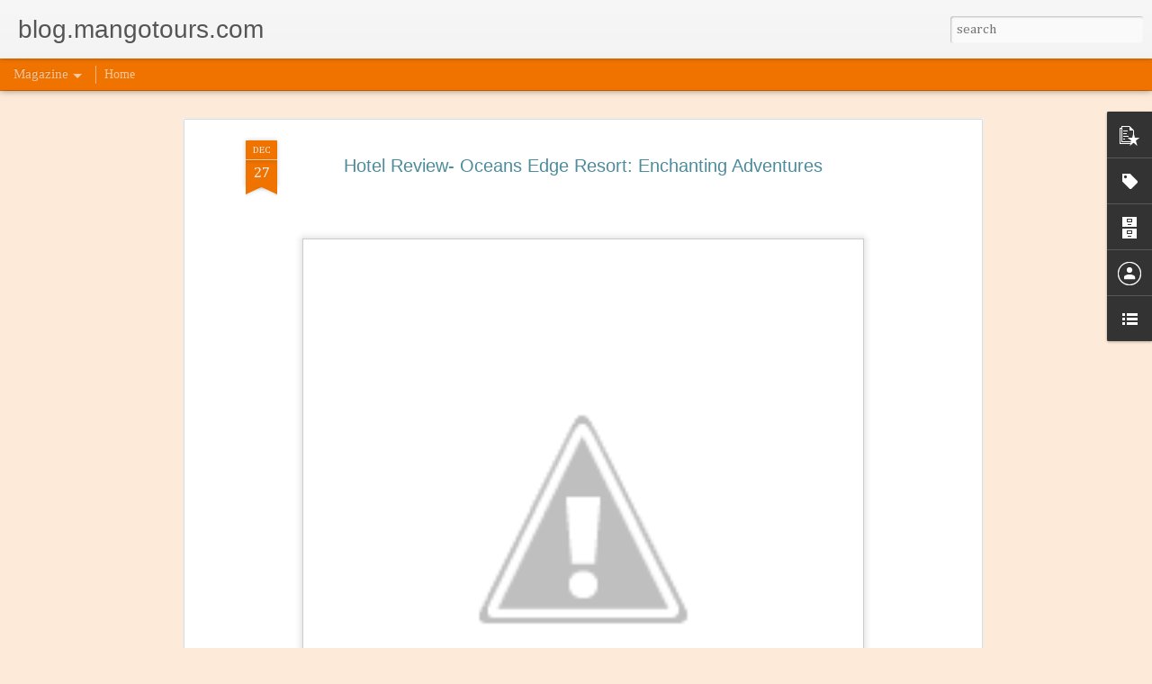

--- FILE ---
content_type: text/javascript; charset=UTF-8
request_url: https://blog.mangotours.com/?v=0&action=initial&widgetId=Profile1&responseType=js&xssi_token=AOuZoY7yiiLyP4eFY5QfSH4RUf2aAYrwjA%3A1769096034399
body_size: 94
content:
try {
_WidgetManager._HandleControllerResult('Profile1', 'initial',{'title': 'Authors', 'team': true, 'authors': [{'userUrl': 'https://www.blogger.com/profile/08936633647654937344', 'display-name': 'Camille Conopio', 'profileLogo': '//www.blogger.com/img/logo-16.png'}, {'userUrl': 'https://www.blogger.com/profile/06725597510243969295', 'display-name': 'Ling Arcega', 'profileLogo': '//www.blogger.com/img/logo-16.png'}, {'userUrl': 'https://www.blogger.com/profile/14895910120247829217', 'display-name': 'Mango Tours', 'profileLogo': '//www.blogger.com/img/logo-16.png'}, {'userUrl': 'https://www.blogger.com/profile/01046020585877280127', 'display-name': 'Mango Tours', 'profileLogo': '//www.blogger.com/img/logo-16.png'}, {'userUrl': 'https://www.blogger.com/profile/09926152877840930227', 'display-name': 'martin.ita-as@mangotours.com', 'profileLogo': '//www.blogger.com/img/logo-16.png'}], 'viewProfileMsg': 'View my complete profile', 'isDisplayable': true});
} catch (e) {
  if (typeof log != 'undefined') {
    log('HandleControllerResult failed: ' + e);
  }
}


--- FILE ---
content_type: text/javascript; charset=UTF-8
request_url: https://blog.mangotours.com/?v=0&action=initial&widgetId=PopularPosts1&responseType=js&xssi_token=AOuZoY7yiiLyP4eFY5QfSH4RUf2aAYrwjA%3A1769096034399
body_size: 1824
content:
try {
_WidgetManager._HandleControllerResult('PopularPosts1', 'initial',{'title': 'Most Viewed Articles', 'showSnippets': true, 'showThumbnails': true, 'thumbnailSize': 72, 'showAuthor': false, 'showDate': false, 'posts': [{'id': '7729919916721940374', 'title': 'Love the Philippines: Island Holiday Destinations for 2026', 'href': 'https://blog.mangotours.com/2025/12/love-philippines-island-holiday.html', 'snippet': '       The Philippines  is a warm, sunny, tropical collection of islands. This creates a stark contrast to countries filled with the chill o...', 'thumbnail': 'https://blogger.googleusercontent.com/img/b/R29vZ2xl/AVvXsEhEW-HfiutRNaEsapt1xSyXn2CpvhCQcoP0krADbUAwa8zqIMjEo8uQCB7UCknbzWelH01WdBNnCEs2ZY_xWsAQWIyY_M2PS-nofnfv_4LSJjg9Tj907i5B8CL-sZvwpHDjhDhprMfqJ_Xxk46uDaAGH-n4BEGviz2vB1nev_jRHOvU4k39ZhEGajJR0745/s72-w615-c-h346/Main.png', 'featuredImage': 'https://blogger.googleusercontent.com/img/b/R29vZ2xl/AVvXsEhEW-HfiutRNaEsapt1xSyXn2CpvhCQcoP0krADbUAwa8zqIMjEo8uQCB7UCknbzWelH01WdBNnCEs2ZY_xWsAQWIyY_M2PS-nofnfv_4LSJjg9Tj907i5B8CL-sZvwpHDjhDhprMfqJ_Xxk46uDaAGH-n4BEGviz2vB1nev_jRHOvU4k39ZhEGajJR0745/w615-h346/Main.png'}, {'id': '7224207068188335990', 'title': 'Flavorful Feast: Specialty Filipino Foods per Region', 'href': 'https://blog.mangotours.com/2026/01/flavorful-feast-specialty-filipino.html', 'snippet': '       The Philippines  is an archipelago comprising numerous islands, each with its own distinct culture, practices, and even languages. Th...', 'thumbnail': 'https://blogger.googleusercontent.com/img/b/R29vZ2xl/AVvXsEibKh9IPUyykq3uzDgkFMQg6GgP6aTRP5vkJE9t0BnC73TD-P9o9rzw0CGjd4BVkwnC9A3ZGIebdHnWjCYfSRuLu0aoos-rSpwsEcNbKAa3D7sVuayh0WzahejfkrZ64Lp8MinrJ1Xbro8sPkey59LOdtSbw58_IUbyuIQXEnLDk43gaXcHzqX16-cEFgDK/s72-w599-c-h337/Flavorful%20Feast_%20Specialty%20Filipino%20Foods%20per%20Region.png', 'featuredImage': 'https://blogger.googleusercontent.com/img/b/R29vZ2xl/AVvXsEibKh9IPUyykq3uzDgkFMQg6GgP6aTRP5vkJE9t0BnC73TD-P9o9rzw0CGjd4BVkwnC9A3ZGIebdHnWjCYfSRuLu0aoos-rSpwsEcNbKAa3D7sVuayh0WzahejfkrZ64Lp8MinrJ1Xbro8sPkey59LOdtSbw58_IUbyuIQXEnLDk43gaXcHzqX16-cEFgDK/w599-h337/Flavorful%20Feast_%20Specialty%20Filipino%20Foods%20per%20Region.png'}, {'id': '3568853755323128993', 'title': 'How To Make the Most of Your New Travel Year', 'href': 'https://blog.mangotours.com/2026/01/how-to-make-most-of-your-new-travel-year.html', 'snippet': '       January has arrived, and you know what that means: AN EXCITING START TO YOUR TRAVELS FOR THIS YEAR ! It\u2019s easy to get excited when yo...', 'thumbnail': 'https://blogger.googleusercontent.com/img/b/R29vZ2xl/AVvXsEigOKmMtJsAKNaMJjzTizvZJmPc_Z1eLlcUnWkXwDSgLKRExXaZ9oQpCpoLA_LY5hRB2ketO7jfmNwNI_etNJMPzZOUzGURJqUw_lQBJnMI-V_iBGks1DZWIOBtFN1za4JzU92rQfGGo2OkoDPOiEc6nX9JmkvrUGfG_zQdFdF3tq4PsBrENeY0ROMsw5DW/s72-w583-c-h328/Festival%20of%20the%20Month%20January%20(1).png', 'featuredImage': 'https://blogger.googleusercontent.com/img/b/R29vZ2xl/AVvXsEigOKmMtJsAKNaMJjzTizvZJmPc_Z1eLlcUnWkXwDSgLKRExXaZ9oQpCpoLA_LY5hRB2ketO7jfmNwNI_etNJMPzZOUzGURJqUw_lQBJnMI-V_iBGks1DZWIOBtFN1za4JzU92rQfGGo2OkoDPOiEc6nX9JmkvrUGfG_zQdFdF3tq4PsBrENeY0ROMsw5DW/w583-h328/Festival%20of%20the%20Month%20January%20(1).png'}, {'id': '1188250333883177425', 'title': 'Discover Taiwan: A Journey Through Its Most Picturesque Places', 'href': 'https://blog.mangotours.com/2026/01/discover-taiwan-journey-through-its.html', 'snippet': '       In this age of smartphones and social media, picturesque destinations are a key factor in what people look for when it comes to trave...', 'thumbnail': 'https://blogger.googleusercontent.com/img/b/R29vZ2xl/AVvXsEj2lYWTNRFzPqAb3hjHcD26UmXK3GdVlXgzfMriZclMJDYTm_6q0c4N67QrqZMkk4TVdu7NBgovPQe9T334BQrzp6sdP2S7wytkIopKcEQeabsf8HT1cmPCpICAp8X80rrME55-8SQ69UGfSX7FJzZIWoljuCpvnx4EjMlIxsi2jCvLpJTZCLpT4f3ln34D/s72-w538-c-h303/Discover%20Taiwan_%20A%20Journey%20Through%20Its%20Most%20Picturesque%20Places.png', 'featuredImage': 'https://blogger.googleusercontent.com/img/b/R29vZ2xl/AVvXsEj2lYWTNRFzPqAb3hjHcD26UmXK3GdVlXgzfMriZclMJDYTm_6q0c4N67QrqZMkk4TVdu7NBgovPQe9T334BQrzp6sdP2S7wytkIopKcEQeabsf8HT1cmPCpICAp8X80rrME55-8SQ69UGfSX7FJzZIWoljuCpvnx4EjMlIxsi2jCvLpJTZCLpT4f3ln34D/w538-h303/Discover%20Taiwan_%20A%20Journey%20Through%20Its%20Most%20Picturesque%20Places.png'}, {'id': '2320906223071208656', 'title': 'Explore Asia\x27s Unique Beauty and Diversity', 'href': 'https://blog.mangotours.com/2026/01/explore-asias-unique-beauty-and.html', 'snippet': '       Asia is no doubt filled with beauty, from the culture to the architecture to even the music and people. But sometimes you don\u2019t want ...', 'thumbnail': 'https://blogger.googleusercontent.com/img/b/R29vZ2xl/AVvXsEhgDlTuz0qfRKceTEVQG9xGbStDHdQ3aHuBSAj-CFq7Iaq3FwASerthWSZGOyZCRT2WJhz00yTfW3zSdOur_aLwbSw4QbNfNF3lqqKIdgBfwn25pCrBcMDsmAO3AgnU71SHYTvGZD1TxcDf4Kdt9VboBimDeNfU2YOVb1jcV3vdKhkej4td8DjQLt-86O6J/s72-w578-c-h326/Explore%20Asia\x27s%20Unique%20Beauty%20and%20Diversity.png', 'featuredImage': 'https://blogger.googleusercontent.com/img/b/R29vZ2xl/AVvXsEhgDlTuz0qfRKceTEVQG9xGbStDHdQ3aHuBSAj-CFq7Iaq3FwASerthWSZGOyZCRT2WJhz00yTfW3zSdOur_aLwbSw4QbNfNF3lqqKIdgBfwn25pCrBcMDsmAO3AgnU71SHYTvGZD1TxcDf4Kdt9VboBimDeNfU2YOVb1jcV3vdKhkej4td8DjQLt-86O6J/w578-h326/Explore%20Asia\x27s%20Unique%20Beauty%20and%20Diversity.png'}]});
} catch (e) {
  if (typeof log != 'undefined') {
    log('HandleControllerResult failed: ' + e);
  }
}
